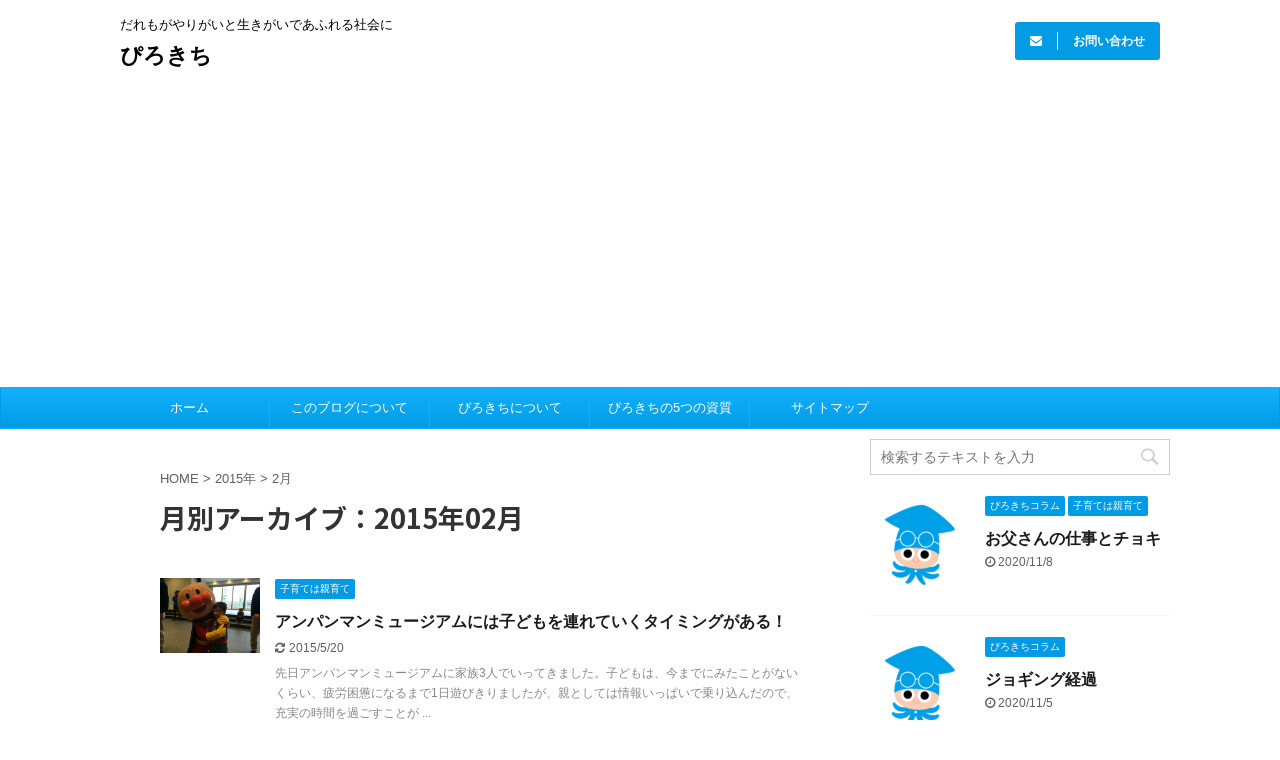

--- FILE ---
content_type: text/html; charset=UTF-8
request_url: https://www.pirokichi.com/archives/date/2015/02/
body_size: 13567
content:
<!DOCTYPE html>
<!--[if lt IE 7]>
<html class="ie6" lang="ja"> <![endif]-->
<!--[if IE 7]>
<html class="i7" lang="ja"> <![endif]-->
<!--[if IE 8]>
<html class="ie" lang="ja"> <![endif]-->
<!--[if gt IE 8]><!-->
<html lang="ja" class="">
	<!--<![endif]-->
	<head prefix="og: http://ogp.me/ns# fb: http://ogp.me/ns/fb# article: http://ogp.me/ns/article#">
		<meta charset="UTF-8" >
		<meta name="viewport" content="width=device-width,initial-scale=1.0,user-scalable=no,viewport-fit=cover">
		<meta name="format-detection" content="telephone=no" >

					<meta name="robots" content="noindex,follow">
		
		<link rel="alternate" type="application/rss+xml" title="ぴろきち RSS Feed" href="https://www.pirokichi.com/feed/" />
		<link rel="pingback" href="https://www.pirokichi.com/xmlrpc.php" >
		<!--[if lt IE 9]>
		<script src="https://www.pirokichi.com/wp-content/themes/affinger5/js/html5shiv.js"></script>
		<![endif]-->
				<meta name='robots' content='max-image-preview:large' />
	<style>img:is([sizes="auto" i], [sizes^="auto," i]) { contain-intrinsic-size: 3000px 1500px }</style>
	<title>2月 - 2015 - ぴろきち</title>
<link rel='dns-prefetch' href='//ajax.googleapis.com' />
<script type="text/javascript" id="wpp-js" src="https://www.pirokichi.com/wp-content/plugins/wordpress-popular-posts/assets/js/wpp.min.js?ver=7.3.6" data-sampling="0" data-sampling-rate="100" data-api-url="https://www.pirokichi.com/wp-json/wordpress-popular-posts" data-post-id="0" data-token="1917ea2bb0" data-lang="0" data-debug="0"></script>
		<!-- This site uses the Google Analytics by ExactMetrics plugin v8.9.0 - Using Analytics tracking - https://www.exactmetrics.com/ -->
		<!-- Note: ExactMetrics is not currently configured on this site. The site owner needs to authenticate with Google Analytics in the ExactMetrics settings panel. -->
					<!-- No tracking code set -->
				<!-- / Google Analytics by ExactMetrics -->
		<script type="text/javascript">
/* <![CDATA[ */
window._wpemojiSettings = {"baseUrl":"https:\/\/s.w.org\/images\/core\/emoji\/16.0.1\/72x72\/","ext":".png","svgUrl":"https:\/\/s.w.org\/images\/core\/emoji\/16.0.1\/svg\/","svgExt":".svg","source":{"concatemoji":"https:\/\/www.pirokichi.com\/wp-includes\/js\/wp-emoji-release.min.js?ver=6.8.3"}};
/*! This file is auto-generated */
!function(s,n){var o,i,e;function c(e){try{var t={supportTests:e,timestamp:(new Date).valueOf()};sessionStorage.setItem(o,JSON.stringify(t))}catch(e){}}function p(e,t,n){e.clearRect(0,0,e.canvas.width,e.canvas.height),e.fillText(t,0,0);var t=new Uint32Array(e.getImageData(0,0,e.canvas.width,e.canvas.height).data),a=(e.clearRect(0,0,e.canvas.width,e.canvas.height),e.fillText(n,0,0),new Uint32Array(e.getImageData(0,0,e.canvas.width,e.canvas.height).data));return t.every(function(e,t){return e===a[t]})}function u(e,t){e.clearRect(0,0,e.canvas.width,e.canvas.height),e.fillText(t,0,0);for(var n=e.getImageData(16,16,1,1),a=0;a<n.data.length;a++)if(0!==n.data[a])return!1;return!0}function f(e,t,n,a){switch(t){case"flag":return n(e,"\ud83c\udff3\ufe0f\u200d\u26a7\ufe0f","\ud83c\udff3\ufe0f\u200b\u26a7\ufe0f")?!1:!n(e,"\ud83c\udde8\ud83c\uddf6","\ud83c\udde8\u200b\ud83c\uddf6")&&!n(e,"\ud83c\udff4\udb40\udc67\udb40\udc62\udb40\udc65\udb40\udc6e\udb40\udc67\udb40\udc7f","\ud83c\udff4\u200b\udb40\udc67\u200b\udb40\udc62\u200b\udb40\udc65\u200b\udb40\udc6e\u200b\udb40\udc67\u200b\udb40\udc7f");case"emoji":return!a(e,"\ud83e\udedf")}return!1}function g(e,t,n,a){var r="undefined"!=typeof WorkerGlobalScope&&self instanceof WorkerGlobalScope?new OffscreenCanvas(300,150):s.createElement("canvas"),o=r.getContext("2d",{willReadFrequently:!0}),i=(o.textBaseline="top",o.font="600 32px Arial",{});return e.forEach(function(e){i[e]=t(o,e,n,a)}),i}function t(e){var t=s.createElement("script");t.src=e,t.defer=!0,s.head.appendChild(t)}"undefined"!=typeof Promise&&(o="wpEmojiSettingsSupports",i=["flag","emoji"],n.supports={everything:!0,everythingExceptFlag:!0},e=new Promise(function(e){s.addEventListener("DOMContentLoaded",e,{once:!0})}),new Promise(function(t){var n=function(){try{var e=JSON.parse(sessionStorage.getItem(o));if("object"==typeof e&&"number"==typeof e.timestamp&&(new Date).valueOf()<e.timestamp+604800&&"object"==typeof e.supportTests)return e.supportTests}catch(e){}return null}();if(!n){if("undefined"!=typeof Worker&&"undefined"!=typeof OffscreenCanvas&&"undefined"!=typeof URL&&URL.createObjectURL&&"undefined"!=typeof Blob)try{var e="postMessage("+g.toString()+"("+[JSON.stringify(i),f.toString(),p.toString(),u.toString()].join(",")+"));",a=new Blob([e],{type:"text/javascript"}),r=new Worker(URL.createObjectURL(a),{name:"wpTestEmojiSupports"});return void(r.onmessage=function(e){c(n=e.data),r.terminate(),t(n)})}catch(e){}c(n=g(i,f,p,u))}t(n)}).then(function(e){for(var t in e)n.supports[t]=e[t],n.supports.everything=n.supports.everything&&n.supports[t],"flag"!==t&&(n.supports.everythingExceptFlag=n.supports.everythingExceptFlag&&n.supports[t]);n.supports.everythingExceptFlag=n.supports.everythingExceptFlag&&!n.supports.flag,n.DOMReady=!1,n.readyCallback=function(){n.DOMReady=!0}}).then(function(){return e}).then(function(){var e;n.supports.everything||(n.readyCallback(),(e=n.source||{}).concatemoji?t(e.concatemoji):e.wpemoji&&e.twemoji&&(t(e.twemoji),t(e.wpemoji)))}))}((window,document),window._wpemojiSettings);
/* ]]> */
</script>
<style id='wp-emoji-styles-inline-css' type='text/css'>

	img.wp-smiley, img.emoji {
		display: inline !important;
		border: none !important;
		box-shadow: none !important;
		height: 1em !important;
		width: 1em !important;
		margin: 0 0.07em !important;
		vertical-align: -0.1em !important;
		background: none !important;
		padding: 0 !important;
	}
</style>
<link rel='stylesheet' id='wp-block-library-css' href='https://www.pirokichi.com/wp-includes/css/dist/block-library/style.min.css?ver=6.8.3' type='text/css' media='all' />
<style id='classic-theme-styles-inline-css' type='text/css'>
/*! This file is auto-generated */
.wp-block-button__link{color:#fff;background-color:#32373c;border-radius:9999px;box-shadow:none;text-decoration:none;padding:calc(.667em + 2px) calc(1.333em + 2px);font-size:1.125em}.wp-block-file__button{background:#32373c;color:#fff;text-decoration:none}
</style>
<style id='global-styles-inline-css' type='text/css'>
:root{--wp--preset--aspect-ratio--square: 1;--wp--preset--aspect-ratio--4-3: 4/3;--wp--preset--aspect-ratio--3-4: 3/4;--wp--preset--aspect-ratio--3-2: 3/2;--wp--preset--aspect-ratio--2-3: 2/3;--wp--preset--aspect-ratio--16-9: 16/9;--wp--preset--aspect-ratio--9-16: 9/16;--wp--preset--color--black: #000000;--wp--preset--color--cyan-bluish-gray: #abb8c3;--wp--preset--color--white: #ffffff;--wp--preset--color--pale-pink: #f78da7;--wp--preset--color--vivid-red: #cf2e2e;--wp--preset--color--luminous-vivid-orange: #ff6900;--wp--preset--color--luminous-vivid-amber: #fcb900;--wp--preset--color--light-green-cyan: #7bdcb5;--wp--preset--color--vivid-green-cyan: #00d084;--wp--preset--color--pale-cyan-blue: #8ed1fc;--wp--preset--color--vivid-cyan-blue: #0693e3;--wp--preset--color--vivid-purple: #9b51e0;--wp--preset--color--soft-red: #e6514c;--wp--preset--color--light-grayish-red: #fdebee;--wp--preset--color--vivid-yellow: #ffc107;--wp--preset--color--very-pale-yellow: #fffde7;--wp--preset--color--very-light-gray: #fafafa;--wp--preset--color--very-dark-gray: #313131;--wp--preset--color--original-color-a: #43a047;--wp--preset--color--original-color-b: #795548;--wp--preset--color--original-color-c: #ec407a;--wp--preset--color--original-color-d: #9e9d24;--wp--preset--gradient--vivid-cyan-blue-to-vivid-purple: linear-gradient(135deg,rgba(6,147,227,1) 0%,rgb(155,81,224) 100%);--wp--preset--gradient--light-green-cyan-to-vivid-green-cyan: linear-gradient(135deg,rgb(122,220,180) 0%,rgb(0,208,130) 100%);--wp--preset--gradient--luminous-vivid-amber-to-luminous-vivid-orange: linear-gradient(135deg,rgba(252,185,0,1) 0%,rgba(255,105,0,1) 100%);--wp--preset--gradient--luminous-vivid-orange-to-vivid-red: linear-gradient(135deg,rgba(255,105,0,1) 0%,rgb(207,46,46) 100%);--wp--preset--gradient--very-light-gray-to-cyan-bluish-gray: linear-gradient(135deg,rgb(238,238,238) 0%,rgb(169,184,195) 100%);--wp--preset--gradient--cool-to-warm-spectrum: linear-gradient(135deg,rgb(74,234,220) 0%,rgb(151,120,209) 20%,rgb(207,42,186) 40%,rgb(238,44,130) 60%,rgb(251,105,98) 80%,rgb(254,248,76) 100%);--wp--preset--gradient--blush-light-purple: linear-gradient(135deg,rgb(255,206,236) 0%,rgb(152,150,240) 100%);--wp--preset--gradient--blush-bordeaux: linear-gradient(135deg,rgb(254,205,165) 0%,rgb(254,45,45) 50%,rgb(107,0,62) 100%);--wp--preset--gradient--luminous-dusk: linear-gradient(135deg,rgb(255,203,112) 0%,rgb(199,81,192) 50%,rgb(65,88,208) 100%);--wp--preset--gradient--pale-ocean: linear-gradient(135deg,rgb(255,245,203) 0%,rgb(182,227,212) 50%,rgb(51,167,181) 100%);--wp--preset--gradient--electric-grass: linear-gradient(135deg,rgb(202,248,128) 0%,rgb(113,206,126) 100%);--wp--preset--gradient--midnight: linear-gradient(135deg,rgb(2,3,129) 0%,rgb(40,116,252) 100%);--wp--preset--font-size--small: 13px;--wp--preset--font-size--medium: 20px;--wp--preset--font-size--large: 36px;--wp--preset--font-size--x-large: 42px;--wp--preset--spacing--20: 0.44rem;--wp--preset--spacing--30: 0.67rem;--wp--preset--spacing--40: 1rem;--wp--preset--spacing--50: 1.5rem;--wp--preset--spacing--60: 2.25rem;--wp--preset--spacing--70: 3.38rem;--wp--preset--spacing--80: 5.06rem;--wp--preset--shadow--natural: 6px 6px 9px rgba(0, 0, 0, 0.2);--wp--preset--shadow--deep: 12px 12px 50px rgba(0, 0, 0, 0.4);--wp--preset--shadow--sharp: 6px 6px 0px rgba(0, 0, 0, 0.2);--wp--preset--shadow--outlined: 6px 6px 0px -3px rgba(255, 255, 255, 1), 6px 6px rgba(0, 0, 0, 1);--wp--preset--shadow--crisp: 6px 6px 0px rgba(0, 0, 0, 1);}:where(.is-layout-flex){gap: 0.5em;}:where(.is-layout-grid){gap: 0.5em;}body .is-layout-flex{display: flex;}.is-layout-flex{flex-wrap: wrap;align-items: center;}.is-layout-flex > :is(*, div){margin: 0;}body .is-layout-grid{display: grid;}.is-layout-grid > :is(*, div){margin: 0;}:where(.wp-block-columns.is-layout-flex){gap: 2em;}:where(.wp-block-columns.is-layout-grid){gap: 2em;}:where(.wp-block-post-template.is-layout-flex){gap: 1.25em;}:where(.wp-block-post-template.is-layout-grid){gap: 1.25em;}.has-black-color{color: var(--wp--preset--color--black) !important;}.has-cyan-bluish-gray-color{color: var(--wp--preset--color--cyan-bluish-gray) !important;}.has-white-color{color: var(--wp--preset--color--white) !important;}.has-pale-pink-color{color: var(--wp--preset--color--pale-pink) !important;}.has-vivid-red-color{color: var(--wp--preset--color--vivid-red) !important;}.has-luminous-vivid-orange-color{color: var(--wp--preset--color--luminous-vivid-orange) !important;}.has-luminous-vivid-amber-color{color: var(--wp--preset--color--luminous-vivid-amber) !important;}.has-light-green-cyan-color{color: var(--wp--preset--color--light-green-cyan) !important;}.has-vivid-green-cyan-color{color: var(--wp--preset--color--vivid-green-cyan) !important;}.has-pale-cyan-blue-color{color: var(--wp--preset--color--pale-cyan-blue) !important;}.has-vivid-cyan-blue-color{color: var(--wp--preset--color--vivid-cyan-blue) !important;}.has-vivid-purple-color{color: var(--wp--preset--color--vivid-purple) !important;}.has-black-background-color{background-color: var(--wp--preset--color--black) !important;}.has-cyan-bluish-gray-background-color{background-color: var(--wp--preset--color--cyan-bluish-gray) !important;}.has-white-background-color{background-color: var(--wp--preset--color--white) !important;}.has-pale-pink-background-color{background-color: var(--wp--preset--color--pale-pink) !important;}.has-vivid-red-background-color{background-color: var(--wp--preset--color--vivid-red) !important;}.has-luminous-vivid-orange-background-color{background-color: var(--wp--preset--color--luminous-vivid-orange) !important;}.has-luminous-vivid-amber-background-color{background-color: var(--wp--preset--color--luminous-vivid-amber) !important;}.has-light-green-cyan-background-color{background-color: var(--wp--preset--color--light-green-cyan) !important;}.has-vivid-green-cyan-background-color{background-color: var(--wp--preset--color--vivid-green-cyan) !important;}.has-pale-cyan-blue-background-color{background-color: var(--wp--preset--color--pale-cyan-blue) !important;}.has-vivid-cyan-blue-background-color{background-color: var(--wp--preset--color--vivid-cyan-blue) !important;}.has-vivid-purple-background-color{background-color: var(--wp--preset--color--vivid-purple) !important;}.has-black-border-color{border-color: var(--wp--preset--color--black) !important;}.has-cyan-bluish-gray-border-color{border-color: var(--wp--preset--color--cyan-bluish-gray) !important;}.has-white-border-color{border-color: var(--wp--preset--color--white) !important;}.has-pale-pink-border-color{border-color: var(--wp--preset--color--pale-pink) !important;}.has-vivid-red-border-color{border-color: var(--wp--preset--color--vivid-red) !important;}.has-luminous-vivid-orange-border-color{border-color: var(--wp--preset--color--luminous-vivid-orange) !important;}.has-luminous-vivid-amber-border-color{border-color: var(--wp--preset--color--luminous-vivid-amber) !important;}.has-light-green-cyan-border-color{border-color: var(--wp--preset--color--light-green-cyan) !important;}.has-vivid-green-cyan-border-color{border-color: var(--wp--preset--color--vivid-green-cyan) !important;}.has-pale-cyan-blue-border-color{border-color: var(--wp--preset--color--pale-cyan-blue) !important;}.has-vivid-cyan-blue-border-color{border-color: var(--wp--preset--color--vivid-cyan-blue) !important;}.has-vivid-purple-border-color{border-color: var(--wp--preset--color--vivid-purple) !important;}.has-vivid-cyan-blue-to-vivid-purple-gradient-background{background: var(--wp--preset--gradient--vivid-cyan-blue-to-vivid-purple) !important;}.has-light-green-cyan-to-vivid-green-cyan-gradient-background{background: var(--wp--preset--gradient--light-green-cyan-to-vivid-green-cyan) !important;}.has-luminous-vivid-amber-to-luminous-vivid-orange-gradient-background{background: var(--wp--preset--gradient--luminous-vivid-amber-to-luminous-vivid-orange) !important;}.has-luminous-vivid-orange-to-vivid-red-gradient-background{background: var(--wp--preset--gradient--luminous-vivid-orange-to-vivid-red) !important;}.has-very-light-gray-to-cyan-bluish-gray-gradient-background{background: var(--wp--preset--gradient--very-light-gray-to-cyan-bluish-gray) !important;}.has-cool-to-warm-spectrum-gradient-background{background: var(--wp--preset--gradient--cool-to-warm-spectrum) !important;}.has-blush-light-purple-gradient-background{background: var(--wp--preset--gradient--blush-light-purple) !important;}.has-blush-bordeaux-gradient-background{background: var(--wp--preset--gradient--blush-bordeaux) !important;}.has-luminous-dusk-gradient-background{background: var(--wp--preset--gradient--luminous-dusk) !important;}.has-pale-ocean-gradient-background{background: var(--wp--preset--gradient--pale-ocean) !important;}.has-electric-grass-gradient-background{background: var(--wp--preset--gradient--electric-grass) !important;}.has-midnight-gradient-background{background: var(--wp--preset--gradient--midnight) !important;}.has-small-font-size{font-size: var(--wp--preset--font-size--small) !important;}.has-medium-font-size{font-size: var(--wp--preset--font-size--medium) !important;}.has-large-font-size{font-size: var(--wp--preset--font-size--large) !important;}.has-x-large-font-size{font-size: var(--wp--preset--font-size--x-large) !important;}
:where(.wp-block-post-template.is-layout-flex){gap: 1.25em;}:where(.wp-block-post-template.is-layout-grid){gap: 1.25em;}
:where(.wp-block-columns.is-layout-flex){gap: 2em;}:where(.wp-block-columns.is-layout-grid){gap: 2em;}
:root :where(.wp-block-pullquote){font-size: 1.5em;line-height: 1.6;}
</style>
<link rel='stylesheet' id='toc-screen-css' href='https://www.pirokichi.com/wp-content/plugins/table-of-contents-plus/screen.min.css?ver=2411.1' type='text/css' media='all' />
<link rel='stylesheet' id='wordpress-popular-posts-css-css' href='https://www.pirokichi.com/wp-content/plugins/wordpress-popular-posts/assets/css/wpp.css?ver=7.3.6' type='text/css' media='all' />
<link rel='stylesheet' id='normalize-css' href='https://www.pirokichi.com/wp-content/themes/affinger5/css/normalize.css?ver=1.5.9' type='text/css' media='all' />
<link rel='stylesheet' id='font-awesome-css' href='https://www.pirokichi.com/wp-content/themes/affinger5/css/fontawesome/css/font-awesome.min.css?ver=4.7.0' type='text/css' media='all' />
<link rel='stylesheet' id='font-awesome-animation-css' href='https://www.pirokichi.com/wp-content/themes/affinger5/css/fontawesome/css/font-awesome-animation.min.css?ver=6.8.3' type='text/css' media='all' />
<link rel='stylesheet' id='st_svg-css' href='https://www.pirokichi.com/wp-content/themes/affinger5/st_svg/style.css?ver=6.8.3' type='text/css' media='all' />
<link rel='stylesheet' id='slick-css' href='https://www.pirokichi.com/wp-content/themes/affinger5/vendor/slick/slick.css?ver=1.8.0' type='text/css' media='all' />
<link rel='stylesheet' id='slick-theme-css' href='https://www.pirokichi.com/wp-content/themes/affinger5/vendor/slick/slick-theme.css?ver=1.8.0' type='text/css' media='all' />
<link rel='stylesheet' id='fonts-googleapis-notosansjp-css' href='//fonts.googleapis.com/css?family=Noto+Sans+JP%3A400%2C700&#038;display=swap&#038;subset=japanese&#038;ver=6.8.3' type='text/css' media='all' />
<link rel='stylesheet' id='style-css' href='https://www.pirokichi.com/wp-content/themes/affinger5/style.css?ver=6.8.3' type='text/css' media='all' />
<link rel='stylesheet' id='child-style-css' href='https://www.pirokichi.com/wp-content/themes/affinger5-child/style.css?ver=6.8.3' type='text/css' media='all' />
<link rel='stylesheet' id='single-css' href='https://www.pirokichi.com/wp-content/themes/affinger5/st-rankcss.php' type='text/css' media='all' />
<link rel='stylesheet' id='st-themecss-css' href='https://www.pirokichi.com/wp-content/themes/affinger5/st-themecss-loader.php?ver=6.8.3' type='text/css' media='all' />
<script type="text/javascript" src="//ajax.googleapis.com/ajax/libs/jquery/1.11.3/jquery.min.js?ver=1.11.3" id="jquery-js"></script>
<link rel="https://api.w.org/" href="https://www.pirokichi.com/wp-json/" /><!-- This site is powered by Tweet, Like, Plusone and Share Plugin - http://techxt.com/tweet-like-google-1-and-share-plugin-wordpress/ -->
<style type="text/css">div.socialicons{float:left;display:block;margin-right: 10px;line-height: 1;padding-bottom:10px;}div.socialiconsv{line-height: 1;}div.socialiconsv p{line-height: 1;display:none;}div.socialicons p{margin-bottom: 0px !important;margin-top: 0px !important;padding-bottom: 0px !important;padding-top: 0px !important;}div.social4iv{background: none repeat scroll 0 0 #FFFFFF;border: 1px solid #aaa;border-radius: 3px 3px 3px 3px;box-shadow: 3px 3px 3px #DDDDDD;padding: 3px;position: fixed;text-align: center;top: 55px;width: 76px;display:none;}div.socialiconsv{padding-bottom: 5px;}</style>
<script type="text/javascript" src="https://platform.twitter.com/widgets.js"></script><script async defer crossorigin="anonymous" src="//connect.facebook.net/ja_JP/sdk.js#xfbml=1&version=v4.0"></script><script type="text/javascript" src="https://apis.google.com/js/plusone.js"></script><script type="text/javascript" src="https://platform.linkedin.com/in.js"></script><style type="text/css">.social4i{
	height: auto;
	float: none;
}

.social4in{
	height: auto;
	float: none;
}</style><script type="text/javascript">

  var _gaq = _gaq || [];
  _gaq.push(['_setAccount', 'UA-10529499-7']);
  _gaq.push(['_trackPageview']);

  (function() {
    var ga = document.createElement('script'); ga.type = 'text/javascript'; ga.async = true;
    ga.src = ('https:' == document.location.protocol ? 'https://ssl' : 'http://www') + '.google-analytics.com/ga.js';
    var s = document.getElementsByTagName('script')[0]; s.parentNode.insertBefore(ga, s);
  })();

</script>            <style id="wpp-loading-animation-styles">@-webkit-keyframes bgslide{from{background-position-x:0}to{background-position-x:-200%}}@keyframes bgslide{from{background-position-x:0}to{background-position-x:-200%}}.wpp-widget-block-placeholder,.wpp-shortcode-placeholder{margin:0 auto;width:60px;height:3px;background:#dd3737;background:linear-gradient(90deg,#dd3737 0%,#571313 10%,#dd3737 100%);background-size:200% auto;border-radius:3px;-webkit-animation:bgslide 1s infinite linear;animation:bgslide 1s infinite linear}</style>
            <meta name="robots" content="noindex, follow" />
<link rel="shortcut icon" href="/favicon.ico" >
<link rel="apple-touch-icon-precomposed" href="/favicon.ico" />
<script async src="https://pagead2.googlesyndication.com/pagead/js/adsbygoogle.js"></script>
<script>
     (adsbygoogle = window.adsbygoogle || []).push({
          google_ad_client: "ca-pub-5306149199036367",
          enable_page_level_ads: true
     });
</script>
<style type="text/css" id="custom-background-css">
body.custom-background { background-color: #ffffff; }
</style>
						<!-- OGP -->
	
						<meta name="twitter:card" content="summary_large_image">
				<meta name="twitter:site" content="@pirokichi">
		<meta name="twitter:title" content="ぴろきち">
		<meta name="twitter:description" content="だれもがやりがいと生きがいであふれる社会に">
		<meta name="twitter:image" content="https://www.pirokichi.com/wp-content/themes/affinger5/images/no-img.png">
		<!-- /OGP -->
		



<script>
	jQuery(function(){
		jQuery('.st-btn-open').click(function(){
			jQuery(this).next('.st-slidebox').stop(true, true).slideToggle();
			jQuery(this).addClass('st-btn-open-click');
		});
	});
</script>

	<script>
		jQuery(function(){
		jQuery('.post h2 , .h2modoki').wrapInner('<span class="st-dash-design"></span>');
		}) 
	</script>
<script>
jQuery(function(){
  jQuery('#st-tab-menu li').on('click', function(){
    if(jQuery(this).not('active')){
      jQuery(this).addClass('active').siblings('li').removeClass('active');
      var index = jQuery('#st-tab-menu li').index(this);
      jQuery('#st-tab-box div').eq(index).addClass('active').siblings('div').removeClass('active');
    }
  });
});
</script>

<script>
	jQuery(function(){
		jQuery("#toc_container:not(:has(ul ul))").addClass("only-toc");
		jQuery(".st-ac-box ul:has(.cat-item)").each(function(){
			jQuery(this).addClass("st-ac-cat");
		});
	});
</script>

<script>
	jQuery(function(){
						jQuery('.st-star').parent('.rankh4').css('padding-bottom','5px'); // スターがある場合のランキング見出し調整
	});
</script>

			</head>
	<body class="archive date custom-background wp-theme-affinger5 wp-child-theme-affinger5-child not-front-page" >
				<div id="st-ami">
				<div id="wrapper" class="">
				<div id="wrapper-in">
					<header id="">
						<div id="headbox-bg">
							<div id="headbox">

									<nav id="s-navi" class="pcnone" data-st-nav data-st-nav-type="normal">
			<dl class="acordion is-active" data-st-nav-primary>
				<dt class="trigger">
					<p class="acordion_button"><span class="op"><i class="fa st-svg-menu"></i></span></p>
					
								<!-- 追加メニュー -->
								
								<!-- 追加メニュー2 -->
								
									</dt>

				<dd class="acordion_tree">
					<div class="acordion_tree_content">

						

														<div class="menu-%e3%83%98%e3%83%83%e3%83%80%e3%83%bc%e3%83%a1%e3%83%8b%e3%83%a5%e3%83%bc-container"><ul id="menu-%e3%83%98%e3%83%83%e3%83%80%e3%83%bc%e3%83%a1%e3%83%8b%e3%83%a5%e3%83%bc" class="menu"><li id="menu-item-1864" class="menu-item menu-item-type-custom menu-item-object-custom menu-item-home menu-item-1864"><a href="https://www.pirokichi.com"><span class="menu-item-label">ホーム</span></a></li>
<li id="menu-item-1868" class="menu-item menu-item-type-post_type menu-item-object-page menu-item-1868"><a href="https://www.pirokichi.com/about/"><span class="menu-item-label">このブログについて</span></a></li>
<li id="menu-item-1867" class="menu-item menu-item-type-post_type menu-item-object-page menu-item-1867"><a href="https://www.pirokichi.com/aboutpirokichi/"><span class="menu-item-label">ぴろきちについて</span></a></li>
<li id="menu-item-1865" class="menu-item menu-item-type-post_type menu-item-object-page menu-item-1865"><a href="https://www.pirokichi.com/strengthfinder/"><span class="menu-item-label">ぴろきちの5つの資質</span></a></li>
<li id="menu-item-1866" class="menu-item menu-item-type-post_type menu-item-object-page menu-item-1866"><a href="https://www.pirokichi.com/sitemap/"><span class="menu-item-label">サイトマップ</span></a></li>
</ul></div>							<div class="clear"></div>

						
					</div>
				</dd>
			</dl>

					</nav>
	
								<div id="header-l">
									
									<div id="st-text-logo">
										
            
			
				<!-- キャプション -->
				                
					              		 	 <p class="descr sitenametop">
               		     	だれもがやりがいと生きがいであふれる社会に               			 </p>
					                    
				                
				<!-- ロゴ又はブログ名 -->
				              		  <p class="sitename"><a href="https://www.pirokichi.com/">
                  		                      		    ぴろきち                   		               		  </a></p>
            					<!-- ロゴ又はブログ名ここまで -->

			    
		
    									</div>
								</div><!-- /#header-l -->

								<div id="header-r" class="smanone">
									
	<div id="form_widget-2" class="headbox widget_form_widget"><a class="st-formbtnlink" href="https://docs.google.com/forms/d/e/1FAIpQLScJiWhztLlYTR-H32Tu8Xxsgp9M0ofVAiMrldwapyAbE2Nb8Q/viewform">
					<div class="st-formbtn">
						<div class="st-originalbtn-l"><span class="btnwebfont"><i class="fa fa-envelope" aria-hidden="true"></i></span></div>
						<div class="st-originalbtn-r"><span class="originalbtn-bold">お問い合わせ</span></div>
					</div>
				</a> </div>								</div><!-- /#header-r -->
							</div><!-- /#headbox-bg -->
						</div><!-- /#headbox clearfix -->

						
						
						
						
											
<div id="gazou-wide">
			<div id="st-menubox">
			<div id="st-menuwide">
				<nav class="smanone clearfix"><ul id="menu-%e3%83%98%e3%83%83%e3%83%80%e3%83%bc%e3%83%a1%e3%83%8b%e3%83%a5%e3%83%bc-1" class="menu"><li class="menu-item menu-item-type-custom menu-item-object-custom menu-item-home menu-item-1864"><a href="https://www.pirokichi.com">ホーム</a></li>
<li class="menu-item menu-item-type-post_type menu-item-object-page menu-item-1868"><a href="https://www.pirokichi.com/about/">このブログについて</a></li>
<li class="menu-item menu-item-type-post_type menu-item-object-page menu-item-1867"><a href="https://www.pirokichi.com/aboutpirokichi/">ぴろきちについて</a></li>
<li class="menu-item menu-item-type-post_type menu-item-object-page menu-item-1865"><a href="https://www.pirokichi.com/strengthfinder/">ぴろきちの5つの資質</a></li>
<li class="menu-item menu-item-type-post_type menu-item-object-page menu-item-1866"><a href="https://www.pirokichi.com/sitemap/">サイトマップ</a></li>
</ul></nav>			</div>
		</div>
				</div>
					
					
					</header>

					

					<div id="content-w">

					
					
					


<div id="content" class="clearfix">
	<div id="contentInner">
		<main >
			<article>
				<!--ぱんくず -->
									<div id="breadcrumb">
					<ol>
						<li><a href="https://www.pirokichi.com"><span>HOME</span></a> >  </li>

													<li><a href="https://www.pirokichi.com/archives/date/2015/">2015年</a> > </li>
							<li>2月</li>
											</ol>
					</div>
								<!--/ ぱんくず -->
				<!--ループ開始-->
				<h1 class="entry-title">
											月別アーカイブ：2015年02月									</h1>
				<div class="kanren ">
						<dl class="clearfix">
			<dt><a href="https://www.pirokichi.com/archives/1495/">
											<img width="150" height="113" src="https://www.pirokichi.com/wp-content/uploads/2015/02/kobe-anpanman2015.png" class="attachment-st_thumb150 size-st_thumb150 wp-post-image" alt="" decoding="async" />									</a></dt>
			<dd>
				
	
	<p class="st-catgroup itiran-category">
		<a href="https://www.pirokichi.com/archives/category/childcare/" title="View all posts in 子育ては親育て" rel="category tag"><span class="catname st-catid8">子育ては親育て</span></a>	</p>
				<h3><a href="https://www.pirokichi.com/archives/1495/">
						アンパンマンミュージアムには子どもを連れていくタイミングがある！					</a></h3>

					<div class="blog_info">
		<p>
							<i class="fa fa-refresh"></i>2015/5/20										&nbsp;<span class="pcone">
										</span></p>
				</div>

					<div class="st-excerpt smanone">
		<p>先日アンパンマンミュージアムに家族3人でいってきました。子どもは、今までにみたことがないくらい、疲労困憊になるまで1日遊びきりましたが、親としては情報いっぱいで乗り込んだので、充実の時間を過ごすことが ... </p>
	</div>
							</dd>
		</dl>
						<dl class="clearfix">
			<dt><a href="https://www.pirokichi.com/archives/1494/">
											<img width="150" height="150" src="https://www.pirokichi.com/wp-content/uploads/2020/01/pirokichi-150x150.png" class="attachment-st_thumb150 size-st_thumb150 wp-post-image default-featured-img" alt="" decoding="async" srcset="https://www.pirokichi.com/wp-content/uploads/2020/01/pirokichi-150x150.png 150w, https://www.pirokichi.com/wp-content/uploads/2020/01/pirokichi-60x60.png 60w, https://www.pirokichi.com/wp-content/uploads/2020/01/pirokichi.png 640w" sizes="(max-width: 150px) 100vw, 150px" />									</a></dt>
			<dd>
				
	
	<p class="st-catgroup itiran-category">
		<a href="https://www.pirokichi.com/archives/category/philosophy/" title="View all posts in 考える・言葉" rel="category tag"><span class="catname st-catid18">考える・言葉</span></a>	</p>
				<h3><a href="https://www.pirokichi.com/archives/1494/">
						子どもに言う前に、自分がやる。子どもに期待する前に、自分に期待する。					</a></h3>

					<div class="blog_info">
		<p>
							<i class="fa fa-clock-o"></i>2015/2/15										&nbsp;<span class="pcone">
										</span></p>
				</div>

					<div class="st-excerpt smanone">
		<p>子どもとの関わりの中で、振り返りでは済まなくて、反省させられることがほぼ毎日あります。毎分毎秒あるかもしれない。 &nbsp; ボクは子どもが生まれたときから、子どもに期待していることがあって、◯◯で ... </p>
	</div>
							</dd>
		</dl>
	</div>
					<div class="st-pagelink">
		<div class="st-pagelink-in">
				</div>
	</div>
			</article>
		</main>
	</div>
	<!-- /#contentInner -->
	<div id="side">
	<aside>

					<div class="side-topad">
				<div id="search-2" class="ad widget_search"><div id="search">
	<form method="get" id="searchform" action="https://www.pirokichi.com/">
		<label class="hidden" for="s">
					</label>
		<input type="text" placeholder="検索するテキストを入力" value="" name="s" id="s" />
		<input type="image" src="https://www.pirokichi.com/wp-content/themes/affinger5/images/search.png" alt="検索" id="searchsubmit" />
	</form>
</div>
<!-- /stinger --> </div>			</div>
		
					<div class="kanren ">
										<dl class="clearfix">
				<dt><a href="https://www.pirokichi.com/archives/2058/">
													<img width="150" height="150" src="https://www.pirokichi.com/wp-content/uploads/2020/01/pirokichi-150x150.png" class="attachment-st_thumb150 size-st_thumb150 wp-post-image default-featured-img" alt="" decoding="async" loading="lazy" srcset="https://www.pirokichi.com/wp-content/uploads/2020/01/pirokichi-150x150.png 150w, https://www.pirokichi.com/wp-content/uploads/2020/01/pirokichi-60x60.png 60w, https://www.pirokichi.com/wp-content/uploads/2020/01/pirokichi.png 640w" sizes="auto, (max-width: 150px) 100vw, 150px" />											</a></dt>
				<dd>
					
	
	<p class="st-catgroup itiran-category">
		<a href="https://www.pirokichi.com/archives/category/blog/" title="View all posts in ぴろきちコラム" rel="category tag"><span class="catname st-catid1">ぴろきちコラム</span></a> <a href="https://www.pirokichi.com/archives/category/childcare/" title="View all posts in 子育ては親育て" rel="category tag"><span class="catname st-catid8">子育ては親育て</span></a>	</p>
					<h5 class="kanren-t"><a href="https://www.pirokichi.com/archives/2058/">お父さんの仕事とチョキ</a></h5>
						<div class="blog_info">
		<p>
							<i class="fa fa-clock-o"></i>2020/11/8					</p>
	</div>
														</dd>
			</dl>
								<dl class="clearfix">
				<dt><a href="https://www.pirokichi.com/archives/2056/">
													<img width="150" height="150" src="https://www.pirokichi.com/wp-content/uploads/2020/01/pirokichi-150x150.png" class="attachment-st_thumb150 size-st_thumb150 wp-post-image default-featured-img" alt="" decoding="async" loading="lazy" srcset="https://www.pirokichi.com/wp-content/uploads/2020/01/pirokichi-150x150.png 150w, https://www.pirokichi.com/wp-content/uploads/2020/01/pirokichi-60x60.png 60w, https://www.pirokichi.com/wp-content/uploads/2020/01/pirokichi.png 640w" sizes="auto, (max-width: 150px) 100vw, 150px" />											</a></dt>
				<dd>
					
	
	<p class="st-catgroup itiran-category">
		<a href="https://www.pirokichi.com/archives/category/blog/" title="View all posts in ぴろきちコラム" rel="category tag"><span class="catname st-catid1">ぴろきちコラム</span></a>	</p>
					<h5 class="kanren-t"><a href="https://www.pirokichi.com/archives/2056/">ジョギング経過</a></h5>
						<div class="blog_info">
		<p>
							<i class="fa fa-clock-o"></i>2020/11/5					</p>
	</div>
														</dd>
			</dl>
								<dl class="clearfix">
				<dt><a href="https://www.pirokichi.com/archives/2053/">
													<img width="150" height="150" src="https://www.pirokichi.com/wp-content/uploads/2020/01/pirokichi-150x150.png" class="attachment-st_thumb150 size-st_thumb150 wp-post-image default-featured-img" alt="" decoding="async" loading="lazy" srcset="https://www.pirokichi.com/wp-content/uploads/2020/01/pirokichi-150x150.png 150w, https://www.pirokichi.com/wp-content/uploads/2020/01/pirokichi-60x60.png 60w, https://www.pirokichi.com/wp-content/uploads/2020/01/pirokichi.png 640w" sizes="auto, (max-width: 150px) 100vw, 150px" />											</a></dt>
				<dd>
					
	
	<p class="st-catgroup itiran-category">
		<a href="https://www.pirokichi.com/archives/category/blog/" title="View all posts in ぴろきちコラム" rel="category tag"><span class="catname st-catid1">ぴろきちコラム</span></a> <a href="https://www.pirokichi.com/archives/category/health/" title="View all posts in 健康・病気・治療" rel="category tag"><span class="catname st-catid9">健康・病気・治療</span></a>	</p>
					<h5 class="kanren-t"><a href="https://www.pirokichi.com/archives/2053/">大きな負債の返済</a></h5>
						<div class="blog_info">
		<p>
							<i class="fa fa-clock-o"></i>2020/10/10					</p>
	</div>
														</dd>
			</dl>
								<dl class="clearfix">
				<dt><a href="https://www.pirokichi.com/archives/2046/">
													<img width="150" height="150" src="https://www.pirokichi.com/wp-content/uploads/2020/01/pirokichi-150x150.png" class="attachment-st_thumb150 size-st_thumb150 wp-post-image default-featured-img" alt="" decoding="async" loading="lazy" srcset="https://www.pirokichi.com/wp-content/uploads/2020/01/pirokichi-150x150.png 150w, https://www.pirokichi.com/wp-content/uploads/2020/01/pirokichi-60x60.png 60w, https://www.pirokichi.com/wp-content/uploads/2020/01/pirokichi.png 640w" sizes="auto, (max-width: 150px) 100vw, 150px" />											</a></dt>
				<dd>
					
	
	<p class="st-catgroup itiran-category">
		<a href="https://www.pirokichi.com/archives/category/blog/" title="View all posts in ぴろきちコラム" rel="category tag"><span class="catname st-catid1">ぴろきちコラム</span></a> <a href="https://www.pirokichi.com/archives/category/childcare/" title="View all posts in 子育ては親育て" rel="category tag"><span class="catname st-catid8">子育ては親育て</span></a>	</p>
					<h5 class="kanren-t"><a href="https://www.pirokichi.com/archives/2046/">チョキと青田買い</a></h5>
						<div class="blog_info">
		<p>
							<i class="fa fa-clock-o"></i>2020/9/3					</p>
	</div>
														</dd>
			</dl>
								<dl class="clearfix">
				<dt><a href="https://www.pirokichi.com/archives/2044/">
													<img width="150" height="150" src="https://www.pirokichi.com/wp-content/uploads/2020/01/pirokichi-150x150.png" class="attachment-st_thumb150 size-st_thumb150 wp-post-image default-featured-img" alt="" decoding="async" loading="lazy" srcset="https://www.pirokichi.com/wp-content/uploads/2020/01/pirokichi-150x150.png 150w, https://www.pirokichi.com/wp-content/uploads/2020/01/pirokichi-60x60.png 60w, https://www.pirokichi.com/wp-content/uploads/2020/01/pirokichi.png 640w" sizes="auto, (max-width: 150px) 100vw, 150px" />											</a></dt>
				<dd>
					
	
	<p class="st-catgroup itiran-category">
		<a href="https://www.pirokichi.com/archives/category/blog/" title="View all posts in ぴろきちコラム" rel="category tag"><span class="catname st-catid1">ぴろきちコラム</span></a>	</p>
					<h5 class="kanren-t"><a href="https://www.pirokichi.com/archives/2044/">ZOOMざんまい</a></h5>
						<div class="blog_info">
		<p>
							<i class="fa fa-clock-o"></i>2020/9/2					</p>
	</div>
														</dd>
			</dl>
					</div>
		
					<div id="mybox">
				
<div id="wpp-2" class="ad popular-posts">

</div>
<div id="categories-2" class="ad widget_categories"><h4 class="menu_underh2"><span>カテゴリー</span></h4>
			<ul>
					<li class="cat-item cat-item-26"><a href="https://www.pirokichi.com/archives/category/amazon/" ><span class="cat-item-label">Amazon</span></a>
</li>
	<li class="cat-item cat-item-25"><a href="https://www.pirokichi.com/archives/category/chrome/" ><span class="cat-item-label">Chrome</span></a>
</li>
	<li class="cat-item cat-item-28"><a href="https://www.pirokichi.com/archives/category/pc/" ><span class="cat-item-label">PC</span></a>
</li>
	<li class="cat-item cat-item-6"><a href="https://www.pirokichi.com/archives/category/tvrecorder/" ><span class="cat-item-label">TV・レコーダー</span></a>
</li>
	<li class="cat-item cat-item-34"><a href="https://www.pirokichi.com/archives/category/youtube/" ><span class="cat-item-label">YouTube</span></a>
</li>
	<li class="cat-item cat-item-19"><a href="https://www.pirokichi.com/archives/category/event/" ><span class="cat-item-label">イベント</span></a>
</li>
	<li class="cat-item cat-item-17"><a href="https://www.pirokichi.com/archives/category/work/" ><span class="cat-item-label">オシゴト</span></a>
</li>
	<li class="cat-item cat-item-27"><a href="https://www.pirokichi.com/archives/category/%e3%82%aa%e3%83%b3%e3%83%a9%e3%82%a4%e3%83%b3%e3%82%b5%e3%83%ad%e3%83%b3/" ><span class="cat-item-label">オンラインサロン</span></a>
</li>
	<li class="cat-item cat-item-5"><a href="https://www.pirokichi.com/archives/category/software/" ><span class="cat-item-label">お役立ちソフト</span></a>
</li>
	<li class="cat-item cat-item-10"><a href="https://www.pirokichi.com/archives/category/smile/" ><span class="cat-item-label">お笑い・小ネタ</span></a>
</li>
	<li class="cat-item cat-item-20"><a href="https://www.pirokichi.com/archives/category/item/" ><span class="cat-item-label">お買い物</span></a>
</li>
	<li class="cat-item cat-item-32"><a href="https://www.pirokichi.com/archives/category/%e3%82%af%e3%83%a9%e3%82%a6%e3%83%89/" ><span class="cat-item-label">クラウド</span></a>
</li>
	<li class="cat-item cat-item-11"><a href="https://www.pirokichi.com/archives/category/gourmet/" ><span class="cat-item-label">グルメ(ラーメンなどなど)</span></a>
</li>
	<li class="cat-item cat-item-21"><a href="https://www.pirokichi.com/archives/category/game/" ><span class="cat-item-label">ゲーム</span></a>
</li>
	<li class="cat-item cat-item-24"><a href="https://www.pirokichi.com/archives/category/labs/" ><span class="cat-item-label">ススムワーク・ラボ</span></a>
</li>
	<li class="cat-item cat-item-29"><a href="https://www.pirokichi.com/archives/category/%e3%82%b9%e3%83%9e%e3%83%9b/" ><span class="cat-item-label">スマホ</span></a>
</li>
	<li class="cat-item cat-item-31"><a href="https://www.pirokichi.com/archives/category/%e3%83%86%e3%83%ac%e3%83%af%e3%83%bc%e3%82%af/" ><span class="cat-item-label">テレワーク</span></a>
</li>
	<li class="cat-item cat-item-33"><a href="https://www.pirokichi.com/archives/category/%e3%83%90%e3%83%83%e3%82%af%e3%82%a2%e3%83%83%e3%83%97/" ><span class="cat-item-label">バックアップ</span></a>
</li>
	<li class="cat-item cat-item-1"><a href="https://www.pirokichi.com/archives/category/blog/" ><span class="cat-item-label">ぴろきちコラム</span></a>
</li>
	<li class="cat-item cat-item-15"><a href="https://www.pirokichi.com/archives/category/world-heritage/peru-machupicchu/" ><span class="cat-item-label">マチュピチュ・インカ帝国遺跡 [ペルー]</span></a>
</li>
	<li class="cat-item cat-item-35"><a href="https://www.pirokichi.com/archives/category/%e3%83%a9%e3%82%a4%e3%83%96%e9%85%8d%e4%bf%a1/" ><span class="cat-item-label">ライブ配信</span></a>
</li>
	<li class="cat-item cat-item-16"><a href="https://www.pirokichi.com/archives/category/world-heritage/" ><span class="cat-item-label">ルーツの旅～世界遺産・遺跡・神社など</span></a>
</li>
	<li class="cat-item cat-item-30"><a href="https://www.pirokichi.com/archives/category/%e4%ba%ba%e9%96%93%e3%83%89%e3%83%83%e3%82%af/" ><span class="cat-item-label">人間ドック</span></a>
</li>
	<li class="cat-item cat-item-9"><a href="https://www.pirokichi.com/archives/category/health/" ><span class="cat-item-label">健康・病気・治療</span></a>
</li>
	<li class="cat-item cat-item-8"><a href="https://www.pirokichi.com/archives/category/childcare/" ><span class="cat-item-label">子育ては親育て</span></a>
</li>
	<li class="cat-item cat-item-7"><a href="https://www.pirokichi.com/archives/category/kaden/" ><span class="cat-item-label">家電</span></a>
</li>
	<li class="cat-item cat-item-12"><a href="https://www.pirokichi.com/archives/category/world-heritage/shrine/" ><span class="cat-item-label">寺・神社</span></a>
</li>
	<li class="cat-item cat-item-14"><a href="https://www.pirokichi.com/archives/category/movie-review/" ><span class="cat-item-label">映画・アニメ・ドラマ</span></a>
</li>
	<li class="cat-item cat-item-13"><a href="https://www.pirokichi.com/archives/category/book-review/" ><span class="cat-item-label">本(ビジネス書・マンガ・雑誌)</span></a>
</li>
	<li class="cat-item cat-item-18"><a href="https://www.pirokichi.com/archives/category/philosophy/" ><span class="cat-item-label">考える・言葉</span></a>
</li>
			</ul>

			</div><div id="archives-2" class="ad widget_archive"><h4 class="menu_underh2"><span>アーカイブ</span></h4>
			<ul>
					<li><a href='https://www.pirokichi.com/archives/date/2020/11/'>2020年11月</a></li>
	<li><a href='https://www.pirokichi.com/archives/date/2020/10/'>2020年10月</a></li>
	<li><a href='https://www.pirokichi.com/archives/date/2020/09/'>2020年9月</a></li>
	<li><a href='https://www.pirokichi.com/archives/date/2020/08/'>2020年8月</a></li>
	<li><a href='https://www.pirokichi.com/archives/date/2020/05/'>2020年5月</a></li>
	<li><a href='https://www.pirokichi.com/archives/date/2020/04/'>2020年4月</a></li>
	<li><a href='https://www.pirokichi.com/archives/date/2020/03/'>2020年3月</a></li>
	<li><a href='https://www.pirokichi.com/archives/date/2020/01/'>2020年1月</a></li>
	<li><a href='https://www.pirokichi.com/archives/date/2019/12/'>2019年12月</a></li>
	<li><a href='https://www.pirokichi.com/archives/date/2019/11/'>2019年11月</a></li>
	<li><a href='https://www.pirokichi.com/archives/date/2019/10/'>2019年10月</a></li>
	<li><a href='https://www.pirokichi.com/archives/date/2019/09/'>2019年9月</a></li>
	<li><a href='https://www.pirokichi.com/archives/date/2019/08/'>2019年8月</a></li>
	<li><a href='https://www.pirokichi.com/archives/date/2019/07/'>2019年7月</a></li>
	<li><a href='https://www.pirokichi.com/archives/date/2019/06/'>2019年6月</a></li>
	<li><a href='https://www.pirokichi.com/archives/date/2019/05/'>2019年5月</a></li>
	<li><a href='https://www.pirokichi.com/archives/date/2019/04/'>2019年4月</a></li>
	<li><a href='https://www.pirokichi.com/archives/date/2019/03/'>2019年3月</a></li>
	<li><a href='https://www.pirokichi.com/archives/date/2019/02/'>2019年2月</a></li>
	<li><a href='https://www.pirokichi.com/archives/date/2019/01/'>2019年1月</a></li>
	<li><a href='https://www.pirokichi.com/archives/date/2018/12/'>2018年12月</a></li>
	<li><a href='https://www.pirokichi.com/archives/date/2018/11/'>2018年11月</a></li>
	<li><a href='https://www.pirokichi.com/archives/date/2018/10/'>2018年10月</a></li>
	<li><a href='https://www.pirokichi.com/archives/date/2018/09/'>2018年9月</a></li>
	<li><a href='https://www.pirokichi.com/archives/date/2018/05/'>2018年5月</a></li>
	<li><a href='https://www.pirokichi.com/archives/date/2018/04/'>2018年4月</a></li>
	<li><a href='https://www.pirokichi.com/archives/date/2018/03/'>2018年3月</a></li>
	<li><a href='https://www.pirokichi.com/archives/date/2018/02/'>2018年2月</a></li>
	<li><a href='https://www.pirokichi.com/archives/date/2018/01/'>2018年1月</a></li>
	<li><a href='https://www.pirokichi.com/archives/date/2017/12/'>2017年12月</a></li>
	<li><a href='https://www.pirokichi.com/archives/date/2017/11/'>2017年11月</a></li>
	<li><a href='https://www.pirokichi.com/archives/date/2017/10/'>2017年10月</a></li>
	<li><a href='https://www.pirokichi.com/archives/date/2017/09/'>2017年9月</a></li>
	<li><a href='https://www.pirokichi.com/archives/date/2017/08/'>2017年8月</a></li>
	<li><a href='https://www.pirokichi.com/archives/date/2017/07/'>2017年7月</a></li>
	<li><a href='https://www.pirokichi.com/archives/date/2017/06/'>2017年6月</a></li>
	<li><a href='https://www.pirokichi.com/archives/date/2017/05/'>2017年5月</a></li>
	<li><a href='https://www.pirokichi.com/archives/date/2017/04/'>2017年4月</a></li>
	<li><a href='https://www.pirokichi.com/archives/date/2017/01/'>2017年1月</a></li>
	<li><a href='https://www.pirokichi.com/archives/date/2016/12/'>2016年12月</a></li>
	<li><a href='https://www.pirokichi.com/archives/date/2016/08/'>2016年8月</a></li>
	<li><a href='https://www.pirokichi.com/archives/date/2016/07/'>2016年7月</a></li>
	<li><a href='https://www.pirokichi.com/archives/date/2016/05/'>2016年5月</a></li>
	<li><a href='https://www.pirokichi.com/archives/date/2016/04/'>2016年4月</a></li>
	<li><a href='https://www.pirokichi.com/archives/date/2016/03/'>2016年3月</a></li>
	<li><a href='https://www.pirokichi.com/archives/date/2016/01/'>2016年1月</a></li>
	<li><a href='https://www.pirokichi.com/archives/date/2015/12/'>2015年12月</a></li>
	<li><a href='https://www.pirokichi.com/archives/date/2015/11/'>2015年11月</a></li>
	<li><a href='https://www.pirokichi.com/archives/date/2015/10/'>2015年10月</a></li>
	<li><a href='https://www.pirokichi.com/archives/date/2015/09/'>2015年9月</a></li>
	<li><a href='https://www.pirokichi.com/archives/date/2015/08/'>2015年8月</a></li>
	<li><a href='https://www.pirokichi.com/archives/date/2015/07/'>2015年7月</a></li>
	<li><a href='https://www.pirokichi.com/archives/date/2015/06/'>2015年6月</a></li>
	<li><a href='https://www.pirokichi.com/archives/date/2015/05/'>2015年5月</a></li>
	<li><a href='https://www.pirokichi.com/archives/date/2015/04/'>2015年4月</a></li>
	<li><a href='https://www.pirokichi.com/archives/date/2015/03/'>2015年3月</a></li>
	<li><a href='https://www.pirokichi.com/archives/date/2015/02/' aria-current="page">2015年2月</a></li>
	<li><a href='https://www.pirokichi.com/archives/date/2015/01/'>2015年1月</a></li>
	<li><a href='https://www.pirokichi.com/archives/date/2014/12/'>2014年12月</a></li>
	<li><a href='https://www.pirokichi.com/archives/date/2014/11/'>2014年11月</a></li>
	<li><a href='https://www.pirokichi.com/archives/date/2014/10/'>2014年10月</a></li>
	<li><a href='https://www.pirokichi.com/archives/date/2014/09/'>2014年9月</a></li>
	<li><a href='https://www.pirokichi.com/archives/date/2014/08/'>2014年8月</a></li>
	<li><a href='https://www.pirokichi.com/archives/date/2014/06/'>2014年6月</a></li>
	<li><a href='https://www.pirokichi.com/archives/date/2014/04/'>2014年4月</a></li>
	<li><a href='https://www.pirokichi.com/archives/date/2014/03/'>2014年3月</a></li>
	<li><a href='https://www.pirokichi.com/archives/date/2014/02/'>2014年2月</a></li>
	<li><a href='https://www.pirokichi.com/archives/date/2014/01/'>2014年1月</a></li>
	<li><a href='https://www.pirokichi.com/archives/date/2013/12/'>2013年12月</a></li>
	<li><a href='https://www.pirokichi.com/archives/date/2013/09/'>2013年9月</a></li>
	<li><a href='https://www.pirokichi.com/archives/date/2013/06/'>2013年6月</a></li>
	<li><a href='https://www.pirokichi.com/archives/date/2013/05/'>2013年5月</a></li>
	<li><a href='https://www.pirokichi.com/archives/date/2013/04/'>2013年4月</a></li>
	<li><a href='https://www.pirokichi.com/archives/date/2013/03/'>2013年3月</a></li>
	<li><a href='https://www.pirokichi.com/archives/date/2013/02/'>2013年2月</a></li>
	<li><a href='https://www.pirokichi.com/archives/date/2013/01/'>2013年1月</a></li>
	<li><a href='https://www.pirokichi.com/archives/date/2012/12/'>2012年12月</a></li>
	<li><a href='https://www.pirokichi.com/archives/date/2012/11/'>2012年11月</a></li>
	<li><a href='https://www.pirokichi.com/archives/date/2012/10/'>2012年10月</a></li>
	<li><a href='https://www.pirokichi.com/archives/date/2012/09/'>2012年9月</a></li>
	<li><a href='https://www.pirokichi.com/archives/date/2012/08/'>2012年8月</a></li>
	<li><a href='https://www.pirokichi.com/archives/date/2012/07/'>2012年7月</a></li>
	<li><a href='https://www.pirokichi.com/archives/date/2012/06/'>2012年6月</a></li>
	<li><a href='https://www.pirokichi.com/archives/date/2012/05/'>2012年5月</a></li>
	<li><a href='https://www.pirokichi.com/archives/date/2012/04/'>2012年4月</a></li>
	<li><a href='https://www.pirokichi.com/archives/date/2012/03/'>2012年3月</a></li>
	<li><a href='https://www.pirokichi.com/archives/date/2012/02/'>2012年2月</a></li>
	<li><a href='https://www.pirokichi.com/archives/date/2012/01/'>2012年1月</a></li>
	<li><a href='https://www.pirokichi.com/archives/date/2011/12/'>2011年12月</a></li>
	<li><a href='https://www.pirokichi.com/archives/date/2011/11/'>2011年11月</a></li>
	<li><a href='https://www.pirokichi.com/archives/date/2011/10/'>2011年10月</a></li>
	<li><a href='https://www.pirokichi.com/archives/date/2011/09/'>2011年9月</a></li>
	<li><a href='https://www.pirokichi.com/archives/date/2011/08/'>2011年8月</a></li>
	<li><a href='https://www.pirokichi.com/archives/date/2011/07/'>2011年7月</a></li>
	<li><a href='https://www.pirokichi.com/archives/date/2011/06/'>2011年6月</a></li>
	<li><a href='https://www.pirokichi.com/archives/date/2011/05/'>2011年5月</a></li>
	<li><a href='https://www.pirokichi.com/archives/date/2011/04/'>2011年4月</a></li>
	<li><a href='https://www.pirokichi.com/archives/date/2011/03/'>2011年3月</a></li>
	<li><a href='https://www.pirokichi.com/archives/date/2011/02/'>2011年2月</a></li>
	<li><a href='https://www.pirokichi.com/archives/date/2011/01/'>2011年1月</a></li>
	<li><a href='https://www.pirokichi.com/archives/date/2010/12/'>2010年12月</a></li>
	<li><a href='https://www.pirokichi.com/archives/date/2010/11/'>2010年11月</a></li>
	<li><a href='https://www.pirokichi.com/archives/date/2010/10/'>2010年10月</a></li>
	<li><a href='https://www.pirokichi.com/archives/date/2010/08/'>2010年8月</a></li>
	<li><a href='https://www.pirokichi.com/archives/date/2010/07/'>2010年7月</a></li>
	<li><a href='https://www.pirokichi.com/archives/date/2010/06/'>2010年6月</a></li>
	<li><a href='https://www.pirokichi.com/archives/date/2010/05/'>2010年5月</a></li>
	<li><a href='https://www.pirokichi.com/archives/date/2010/04/'>2010年4月</a></li>
	<li><a href='https://www.pirokichi.com/archives/date/2010/03/'>2010年3月</a></li>
	<li><a href='https://www.pirokichi.com/archives/date/2010/01/'>2010年1月</a></li>
	<li><a href='https://www.pirokichi.com/archives/date/2009/12/'>2009年12月</a></li>
	<li><a href='https://www.pirokichi.com/archives/date/2009/11/'>2009年11月</a></li>
	<li><a href='https://www.pirokichi.com/archives/date/2009/10/'>2009年10月</a></li>
	<li><a href='https://www.pirokichi.com/archives/date/2009/09/'>2009年9月</a></li>
	<li><a href='https://www.pirokichi.com/archives/date/2009/08/'>2009年8月</a></li>
	<li><a href='https://www.pirokichi.com/archives/date/2009/07/'>2009年7月</a></li>
	<li><a href='https://www.pirokichi.com/archives/date/2009/06/'>2009年6月</a></li>
	<li><a href='https://www.pirokichi.com/archives/date/2009/05/'>2009年5月</a></li>
	<li><a href='https://www.pirokichi.com/archives/date/2009/04/'>2009年4月</a></li>
	<li><a href='https://www.pirokichi.com/archives/date/2009/03/'>2009年3月</a></li>
	<li><a href='https://www.pirokichi.com/archives/date/2009/02/'>2009年2月</a></li>
	<li><a href='https://www.pirokichi.com/archives/date/2009/01/'>2009年1月</a></li>
	<li><a href='https://www.pirokichi.com/archives/date/2008/12/'>2008年12月</a></li>
	<li><a href='https://www.pirokichi.com/archives/date/2008/11/'>2008年11月</a></li>
	<li><a href='https://www.pirokichi.com/archives/date/2008/10/'>2008年10月</a></li>
	<li><a href='https://www.pirokichi.com/archives/date/2008/09/'>2008年9月</a></li>
	<li><a href='https://www.pirokichi.com/archives/date/2008/08/'>2008年8月</a></li>
	<li><a href='https://www.pirokichi.com/archives/date/2008/07/'>2008年7月</a></li>
	<li><a href='https://www.pirokichi.com/archives/date/2008/06/'>2008年6月</a></li>
	<li><a href='https://www.pirokichi.com/archives/date/2008/05/'>2008年5月</a></li>
	<li><a href='https://www.pirokichi.com/archives/date/2008/04/'>2008年4月</a></li>
	<li><a href='https://www.pirokichi.com/archives/date/2008/03/'>2008年3月</a></li>
	<li><a href='https://www.pirokichi.com/archives/date/2008/02/'>2008年2月</a></li>
	<li><a href='https://www.pirokichi.com/archives/date/2008/01/'>2008年1月</a></li>
	<li><a href='https://www.pirokichi.com/archives/date/2007/12/'>2007年12月</a></li>
	<li><a href='https://www.pirokichi.com/archives/date/2007/11/'>2007年11月</a></li>
	<li><a href='https://www.pirokichi.com/archives/date/2007/10/'>2007年10月</a></li>
	<li><a href='https://www.pirokichi.com/archives/date/2007/09/'>2007年9月</a></li>
	<li><a href='https://www.pirokichi.com/archives/date/2007/08/'>2007年8月</a></li>
	<li><a href='https://www.pirokichi.com/archives/date/2007/07/'>2007年7月</a></li>
	<li><a href='https://www.pirokichi.com/archives/date/2007/06/'>2007年6月</a></li>
	<li><a href='https://www.pirokichi.com/archives/date/2007/05/'>2007年5月</a></li>
	<li><a href='https://www.pirokichi.com/archives/date/2007/04/'>2007年4月</a></li>
	<li><a href='https://www.pirokichi.com/archives/date/2007/03/'>2007年3月</a></li>
	<li><a href='https://www.pirokichi.com/archives/date/2007/02/'>2007年2月</a></li>
	<li><a href='https://www.pirokichi.com/archives/date/2007/01/'>2007年1月</a></li>
	<li><a href='https://www.pirokichi.com/archives/date/2006/12/'>2006年12月</a></li>
	<li><a href='https://www.pirokichi.com/archives/date/2006/11/'>2006年11月</a></li>
	<li><a href='https://www.pirokichi.com/archives/date/2006/10/'>2006年10月</a></li>
	<li><a href='https://www.pirokichi.com/archives/date/2006/09/'>2006年9月</a></li>
	<li><a href='https://www.pirokichi.com/archives/date/2006/08/'>2006年8月</a></li>
	<li><a href='https://www.pirokichi.com/archives/date/2006/07/'>2006年7月</a></li>
	<li><a href='https://www.pirokichi.com/archives/date/2006/06/'>2006年6月</a></li>
	<li><a href='https://www.pirokichi.com/archives/date/2006/04/'>2006年4月</a></li>
	<li><a href='https://www.pirokichi.com/archives/date/2006/01/'>2006年1月</a></li>
	<li><a href='https://www.pirokichi.com/archives/date/2005/12/'>2005年12月</a></li>
	<li><a href='https://www.pirokichi.com/archives/date/2005/11/'>2005年11月</a></li>
	<li><a href='https://www.pirokichi.com/archives/date/2005/10/'>2005年10月</a></li>
	<li><a href='https://www.pirokichi.com/archives/date/2005/09/'>2005年9月</a></li>
	<li><a href='https://www.pirokichi.com/archives/date/2005/08/'>2005年8月</a></li>
	<li><a href='https://www.pirokichi.com/archives/date/2005/07/'>2005年7月</a></li>
	<li><a href='https://www.pirokichi.com/archives/date/2005/06/'>2005年6月</a></li>
	<li><a href='https://www.pirokichi.com/archives/date/2005/04/'>2005年4月</a></li>
	<li><a href='https://www.pirokichi.com/archives/date/2005/02/'>2005年2月</a></li>
	<li><a href='https://www.pirokichi.com/archives/date/2005/01/'>2005年1月</a></li>
	<li><a href='https://www.pirokichi.com/archives/date/2004/12/'>2004年12月</a></li>
	<li><a href='https://www.pirokichi.com/archives/date/2004/10/'>2004年10月</a></li>
	<li><a href='https://www.pirokichi.com/archives/date/2004/09/'>2004年9月</a></li>
	<li><a href='https://www.pirokichi.com/archives/date/2004/08/'>2004年8月</a></li>
	<li><a href='https://www.pirokichi.com/archives/date/2004/07/'>2004年7月</a></li>
			</ul>

			</div><div id="tag_cloud-2" class="ad widget_tag_cloud"><h4 class="menu_underh2"><span>タグ</span></h4><div class="tagcloud"><a href="https://www.pirokichi.com/archives/tag/%e4%bd%93%e9%87%8d/" class="tag-cloud-link tag-link-37 tag-link-position-1" style="font-size: 8pt;" aria-label="体重 (1個の項目)">体重</a>
<a href="https://www.pirokichi.com/archives/tag/%e5%81%a5%e5%ba%b7/" class="tag-cloud-link tag-link-36 tag-link-position-2" style="font-size: 8pt;" aria-label="健康 (1個の項目)">健康</a></div>
</div><div id="custom_html-4" class="widget_text ad widget_custom_html"><h4 class="menu_underh2"><span>その他</span></h4><div class="textwidget custom-html-widget"><p><a href="https://woodz.jp/">さおり相談室オンライン</a></p><br />
・<a href="https://www.susumuwork.com/">中小企業の成長に欠かせないIT戦略・WEB戦略の困りごとなら「ススムワーク」</a><br />
・<a href="https://db.tt/qT8PMwvcZa">Dropbox</a><br />
<a href="https://hb.afl.rakuten.co.jp/hsc/20125096.bdaeff95.2012502d.4f062fbd/?link_type=text&ut=eyJwYWdlIjoic2hvcCIsInR5cGUiOiJ0ZXh0IiwiY29sIjoxLCJjYXQiOiIxIiwiYmFuIjoiMTY3NDEzIiwiYW1wIjpmYWxzZX0%3D" target="_blank" rel="nofollow sponsored noopener" style="word-wrap:break-word;"  >クレジットカード選ぶなら楽天カード！</a>

<script type="text/javascript">rakuten_design="slide";rakuten_affiliateId="03138f9f.91c57016.0859a97a.b88f7bd9";rakuten_items="ctsmatch";rakuten_genreId="0";rakuten_size="120x240";rakuten_target="_blank";rakuten_theme="gray";rakuten_border="on";rakuten_auto_mode="on";rakuten_genre_title="off";rakuten_recommend="on";rakuten_ts="1570173908757";</script><script type="text/javascript" src="https://xml.affiliate.rakuten.co.jp/widget/js/rakuten_widget.js"></script><br />
</div></div>			</div>
		
		<div id="scrollad">
						<!--ここにgoogleアドセンスコードを貼ると規約違反になるので注意して下さい-->
			
		</div>
	</aside>
</div>
<!-- /#side -->
</div>
<!--/#content -->
</div><!-- /contentw -->
<footer>
	<div id="footer">
		<div id="footer-in">
			<div class="footermenubox clearfix "><ul id="menu-%e3%83%95%e3%83%83%e3%82%bf%e3%83%bc%e3%83%a1%e3%83%8b%e3%83%a5%e3%83%bc" class="footermenust"><li id="menu-item-1870" class="menu-item menu-item-type-custom menu-item-object-custom menu-item-home menu-item-1870"><a href="https://www.pirokichi.com">ホーム</a></li>
<li id="menu-item-1871" class="menu-item menu-item-type-post_type menu-item-object-page menu-item-1871"><a href="https://www.pirokichi.com/about/">このブログについて</a></li>
<li id="menu-item-1872" class="menu-item menu-item-type-post_type menu-item-object-page menu-item-1872"><a href="https://www.pirokichi.com/aboutpirokichi/">ぴろきちについて</a></li>
<li id="menu-item-1873" class="menu-item menu-item-type-post_type menu-item-object-page menu-item-1873"><a href="https://www.pirokichi.com/strengthfinder/">ぴろきちの5つの資質</a></li>
<li id="menu-item-1874" class="menu-item menu-item-type-post_type menu-item-object-page menu-item-1874"><a href="https://www.pirokichi.com/sitemap/">サイトマップ</a></li>
</ul></div>
							<div id="st-footer-logo-wrapper">
					<!-- フッターのメインコンテンツ -->


	<div id="st-text-logo">

		<h3 class="footerlogo">
		<!-- ロゴ又はブログ名 -->
					<a href="https://www.pirokichi.com/">
														ぴろきち												</a>
				</h3>
					<p class="footer-description">
				<a href="https://www.pirokichi.com/">だれもがやりがいと生きがいであふれる社会に</a>
			</p>

	</div>
		

						<div class="st-footer-tel">
				
	<div id="form_widget-2" class="headbox widget_form_widget"><a class="st-formbtnlink" href="https://docs.google.com/forms/d/e/1FAIpQLScJiWhztLlYTR-H32Tu8Xxsgp9M0ofVAiMrldwapyAbE2Nb8Q/viewform">
					<div class="st-formbtn">
						<div class="st-originalbtn-l"><span class="btnwebfont"><i class="fa fa-envelope" aria-hidden="true"></i></span></div>
						<div class="st-originalbtn-r"><span class="originalbtn-bold">お問い合わせ</span></div>
					</div>
				</a> </div>			</div>
			
				</div>
					</div>
	</div>
</footer>
</div>
<!-- /#wrapperin -->
</div>
<!-- /#wrapper -->
</div><!-- /#st-ami -->
<!-- Google tag (gtag.js) -->
<script async src="https://www.googletagmanager.com/gtag/js?id=G-V3R7LDQKRE"></script>
<script>
  window.dataLayer = window.dataLayer || [];
  function gtag(){dataLayer.push(arguments);}
  gtag('js', new Date());

  gtag('config', 'G-V3R7LDQKRE');
</script>

<script type="speculationrules">
{"prefetch":[{"source":"document","where":{"and":[{"href_matches":"\/*"},{"not":{"href_matches":["\/wp-*.php","\/wp-admin\/*","\/wp-content\/uploads\/*","\/wp-content\/*","\/wp-content\/plugins\/*","\/wp-content\/themes\/affinger5-child\/*","\/wp-content\/themes\/affinger5\/*","\/*\\?(.+)"]}},{"not":{"selector_matches":"a[rel~=\"nofollow\"]"}},{"not":{"selector_matches":".no-prefetch, .no-prefetch a"}}]},"eagerness":"conservative"}]}
</script>
<p class="copyr" data-copyr>Copyright&copy; ぴろきち ,  2026 All&ensp;Rights Reserved.</p><script type="text/javascript" id="toc-front-js-extra">
/* <![CDATA[ */
var tocplus = {"visibility_show":"\u8868\u793a","visibility_hide":"\u975e\u8868\u793a","width":"Auto"};
/* ]]> */
</script>
<script type="text/javascript" src="https://www.pirokichi.com/wp-content/plugins/table-of-contents-plus/front.min.js?ver=2411.1" id="toc-front-js"></script>
<script type="text/javascript" src="https://www.pirokichi.com/wp-content/themes/affinger5/vendor/slick/slick.js?ver=1.5.9" id="slick-js"></script>
<script type="text/javascript" id="base-js-extra">
/* <![CDATA[ */
var ST = {"ajax_url":"https:\/\/www.pirokichi.com\/wp-admin\/admin-ajax.php","expand_accordion_menu":"","sidemenu_accordion":"","is_mobile":""};
/* ]]> */
</script>
<script type="text/javascript" src="https://www.pirokichi.com/wp-content/themes/affinger5/js/base.js?ver=6.8.3" id="base-js"></script>
<script type="text/javascript" src="https://www.pirokichi.com/wp-content/themes/affinger5/js/scroll.js?ver=6.8.3" id="scroll-js"></script>
<script type="text/javascript" src="https://www.pirokichi.com/wp-content/themes/affinger5/js/st-copy-text.js?ver=6.8.3" id="st-copy-text-js"></script>
	<script>
		(function (window, document, $, undefined) {
			'use strict';

			$(function () {
				var s = $('[data-copyr]'), t = $('#footer-in');
				
				s.length && t.length && t.append(s);
			});
		}(window, window.document, jQuery));
	</script>	<div id="fb-root"></div>
						<div id="page-top"><a href="#wrapper" class="fa fa-angle-up"></a></div>
		</body></html>


--- FILE ---
content_type: text/html; charset=utf-8
request_url: https://www.google.com/recaptcha/api2/aframe
body_size: 266
content:
<!DOCTYPE HTML><html><head><meta http-equiv="content-type" content="text/html; charset=UTF-8"></head><body><script nonce="FMW6pilMoOOn1txIbnCTSA">/** Anti-fraud and anti-abuse applications only. See google.com/recaptcha */ try{var clients={'sodar':'https://pagead2.googlesyndication.com/pagead/sodar?'};window.addEventListener("message",function(a){try{if(a.source===window.parent){var b=JSON.parse(a.data);var c=clients[b['id']];if(c){var d=document.createElement('img');d.src=c+b['params']+'&rc='+(localStorage.getItem("rc::a")?sessionStorage.getItem("rc::b"):"");window.document.body.appendChild(d);sessionStorage.setItem("rc::e",parseInt(sessionStorage.getItem("rc::e")||0)+1);localStorage.setItem("rc::h",'1768441939065');}}}catch(b){}});window.parent.postMessage("_grecaptcha_ready", "*");}catch(b){}</script></body></html>